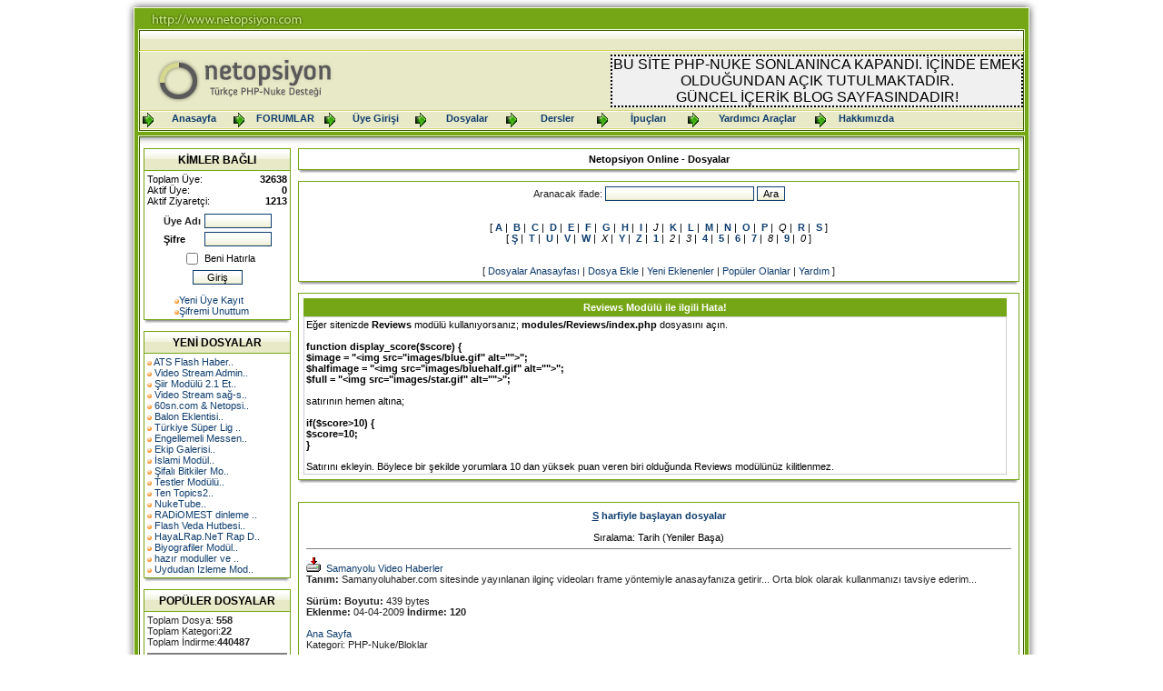

--- FILE ---
content_type: text/html; charset=ISO-8859-9
request_url: http://eski.netopsiyon.com/modules.php?name=NG_Dosyalar&d_op=dosyalar&ltr=S
body_size: 8961
content:




<!DOCTYPE HTML PUBLIC "-//W3C//DTD HTML 4.01 Transitional//EN">
<html>
<head>




<title>Netopsiyon Online || Dosyalar</title>


<META HTTP-EQUIV="EXPIRES" CONTENT="0">
 <meta http-equiv="Content-Type" content="text/html;charset=ISO-8859-9">
<META NAME="AUTHOR" CONTENT="Ali Osman KAHRAMAN">
<META NAME="COPYRIGHT" CONTENT="Copyright (c) by Ali Osman KAHRAMAN">
<META NAME="KEYWORDS" CONTENT="Nuke, PHP-Nuke, phpnuke, Software, Community, PHP, Survey, dersler, Open Source, GNU, GPL, dosyalar, MySQL, SQL, Database, Blogs, Programming, weblog, Forums, Forum, destek,php">
<meta name="google-site-verification" content="fKckFzdCVCbpv8vMU3NDBwccs9Atws-nhl4RtoVX_SM" />

<meta name="msvalidate.01" content="AD7FC15CA92B4F10A9A444994D41F0AD" />
<META NAME="DESCRIPTION" CONTENT="Netopsiyon Online - PHP-Nuke, webmaster kaynak, dosya ve bilgi deposu">
<META NAME="ROBOTS" CONTENT="INDEX, FOLLOW">
<META NAME="REVISIT-AFTER" CONTENT="7 DAYS">
<link rel="shortcut icon" href="images/favicon.ico" type="image/x-icon">
<link rel="alternate" type="application/rss+xml" title="RSS Forum" href="backend.php">
<link rel="alternate" type="application/rss+xml" title="RSS Dosyalar" href="backend.php?feed=dosyalar">
<link rel="alternate" type="application/rss+xml" title="RSS Dersler" href="backend.php?feed=dersler">
<link rel="stylesheet" type="text/css" media="screen" href="themes/Netopsiyon/style/style.php"/>

<script async src="https://pagead2.googlesyndication.com/pagead/js/adsbygoogle.js?client=ca-pub-9622521318916695" crossorigin="anonymous"></script><script src="includes/javascript.js" type="text/javascript"></script>
<script type="text/javascript" LANGUAGE="Javascript">
if(top.location != document.location.href) {
top.location = document.location.href;
}
</script>

</head>
<body leftmargin="0" topmargin="0" marginwidth="0" marginheight="0">
<table border="0" width="1004" align="center" cellspacing="0" cellpadding="0">

  <tr>

    <td width="100%" align="center">

      <table border="0" width="100%" cellspacing="0" cellpadding="0">

        <tr>



         <td bgcolor="#ffffff" align="center">





     <table width="100%" height="32" border="0" cellpadding="0" cellspacing="0" align="center">

     <tr>

     <td width="276" align="center" background="themes/Netopsiyon/images/netopsiyon_03.gif" nowrap></td>

     <td width="100%" align="center" background="themes/Netopsiyon/images/netopsiyon_04.gif" nowrap></td>

     <td width="293" align="center" background="themes/Netopsiyon/images/netopsiyon_05.gif" nowrap valign="bottom">



     </td>

     </tr>

     </table>





       <table width="100%" height="25" border="0" cellpadding="0" cellspacing="0" align="center">

       <tr> 

       <td width="17" align="center" background="themes/Netopsiyon/images/netopsiyon_07.gif" nowrap></td>

       <td width="100%" align="center" background="themes/Netopsiyon/images/netopsiyon_09.gif" nowrap></td>

       <td width="18" align="center" background="themes/Netopsiyon/images/netopsiyon_11.gif" nowrap></td>

       </tr>

       </table>





       <table width="100%" height="64" border="0" cellpadding="0" cellspacing="0" align="center">

       <tr> 

       <td width="16" align="center" background="themes/Netopsiyon/images/sol.gif" nowrap></td>

       <td width="250" align="center" nowrap bgcolor="#E8E9C7"><a href="/"><img src="themes/Netopsiyon/images/Netopsiyon.jpg" border=0 width=250 height=64></a></td>

       <td width="100%" align="center" bgcolor="#e8e9c6" nowrap></td>

       <td width="470" align="right" bgcolor="#e8e9c6" nowrap><div style="display:block;border:2px dotted;width:450px;font-size:16px;text-align:center;background-color: #f0f0f0">
BU SİTE PHP-NUKE SONLANINCA KAPANDI. 
İÇİNDE EMEK OLDUĞUNDAN AÇIK TUTULMAKTADIR.<br>GÜNCEL İÇERİK BLOG SAYFASINDADIR!</div></td>

       <td width="16" align="center" background="themes/Netopsiyon/images/sag.gif" nowrap></td>

       </tr>

      </table>



       

       <center>

       <table width="100%" bgcolor="#e8e9c6" height="22" border="0" cellpadding="0" cellspacing="0" align="center">

       <tr> 

       <td width="16" align="center" background="themes/Netopsiyon/images/sol.gif" nowrap></td>    

       <td width="100" align="center" background="themes/Netopsiyon/images/menu.gif" nowrap><img src="themes/Netopsiyon/images/menu_on.gif" align="left"><b><a href="index.php">Anasayfa</a></b></td>

       <td width="100" align="center" background="themes/Netopsiyon/images/menu.gif" nowrap><img src="themes/Netopsiyon/images/menu_on.gif" align="left"><b><a href="modules.php?name=Forums">FORUMLAR</a></b></td>

       <td width="100" align="center" background="themes/Netopsiyon/images/menu.gif" nowrap><img src="themes/Netopsiyon/images/menu_on.gif" align="left"><b><a href="modules.php?name=Your_Account">Üye Girişi</a></b></td>

       <td width="100" align="center" background="themes/Netopsiyon/images/menu.gif" nowrap><img src="themes/Netopsiyon/images/menu_on.gif" align="left"><b><a href="modules.php?name=NG_Dosyalar">Dosyalar</a></b></td>

       <td width="100" align="center" background="themes/Netopsiyon/images/menu.gif" nowrap><img src="themes/Netopsiyon/images/menu_on.gif" align="left"><b><a href="modules.php?name=NG_Dersler">Dersler</a></b></td>

       <td width="100" align="center" background="themes/Netopsiyon/images/menu.gif" nowrap><img src="themes/Netopsiyon/images/menu_on.gif" align="left"><b><a href="modules.php?name=NG_ipucu">İpuçları</a></b></td>

       <td width="140" align="center" background="themes/Netopsiyon/images/menu.gif" nowrap><img src="themes/Netopsiyon/images/menu_on.gif" align="left"><b><a href="modules.php?name=NG_Hizmetlerimiz">Yardımcı Araçlar</a></b></td>

       <td width="100" align="center" background="themes/Netopsiyon/images/menu.gif" nowrap><img src="themes/Netopsiyon/images/menu_on.gif" align="left"><b><a href="modules.php?name=NG_Hakkinda">Hakkımızda</a></b></td>           

       

       <td width="100%" align="center" background="themes/Netopsiyon/images/menu.gif" nowrap></td>

<td width="16" align="center" background="themes/Netopsiyon/images/sag.gif" nowrap></td>

       </tr>

       </table>

       </center> 



       <table width="100%" height="16" border="0" cellpadding="0" cellspacing="0" align="center">

       <tr> 

       <td width="16" align="center" background="themes/Netopsiyon/images/net_01.gif" nowrap></td>

       <td width="100%" align="center" background="themes/Netopsiyon/images/net_02.gif" nowrap></td>

       <td width="16" align="center" background="themes/Netopsiyon/images/net_03.gif" nowrap></td>

       </tr>

       </table>







       <table width="100%" height="0" border="0" cellpadding="0" cellspacing="0" align="center">

      <tr> 





<table border="0" width="100%" align="center" cellspacing="0" cellpadding="0" background="themes/Netopsiyon/images/spacer.gif">



  <tr>

    <td width="100%">

      <div align="center">

        <center>
        <table border="0" width="100%" cellspacing="0" cellpadding="0">

          <tr>

	<td width="16" valign="top" background="themes/Netopsiyon/images/sol.gif"><img src="themes/Netopsiyon/images/spacer.gif" width="16" height="1" border="0"></td>

            <td valign="top">








<table width="162" border="0" cellspacing="0" cellpadding="4">
  <tr>
    <td><table width="162" border="0" cellspacing="0" cellpadding="1">
  <tr>
    <td bgcolor="#75a615"><table width="100%" border="0" cellspacing="0" cellpadding="0">
        <tr>
          <td bgcolor="#ffffff"><table width="100%" border="0" cellspacing="0" cellpadding="1">
              <tr>
                <td height="24" bgcolor="#ffffff" background="themes/Netopsiyon/images/blok.gif"><table width="100%" border="0" cellspacing="0" cellpadding="0">
                    <tr>
                      <td><font class="block-title"><strong><center>KİMLER BAĞLI</center></strong></font></td>
                    </tr>
                  </table>
                  </td>
              </tr>
              <tr>
                <td bgcolor="#ffffff"><table width="100%" border="0" cellspacing="0" cellpadding="2">
                    <tr>
                      <td><font class="content">
<!-- Netopsiyon Online -->
<div class="content" align="center">
<table width="100%" border="0" cellspacing="0" cellpadding="0" style="border: 0px; margin-bottom: 5px;">

<tr>
<td>Toplam Üye:</td>
<td align="right">
<b>32638</b></td>
</tr>

<tr>
<td>Aktif Üye:</td>
<td align="right">
<b>0</b></td>
</tr>

<tr>
<td>Aktif Ziyaretçi:</td>
<td align="right">
<b>1213</b></td>
</tr>
</table>
<form action="modules.php?name=Your_Account" method="post" onSubmit='return disableBUTTON(this)'><center><table border=0><tr><td><font class="content"><b>Üye Adı</b></td><td><input type="text" name="username" size="10" maxlength="25"></td></tR><tr><td><b>Şifre</b></td><td><input type="password" name="user_password" size="10" maxlength="20"></td></tr>
<tr><td align=right><input type="checkbox" name="hatirla" value="1"></td><td>Beni Hatırla</td></tr></table><input type="hidden" name="op" value="login"><input type="hidden" name="random_num" value="325276"><input type="hidden" name="gfx_check" value="419639"><input type="submit" value="   Giriş   "></font></center></form><div align=left>
&nbsp;&nbsp;&nbsp;&nbsp;&nbsp;&nbsp;&nbsp;&nbsp;&nbsp;&nbsp;<img src="images/blocks/icon_dot.gif" border=0 alt="Yeni Üye Kayıt" valign="absmiddle"><a href="modules.php?name=Your_Account&amp;op=new_user">Yeni Üye Kayıt</a><br>
&nbsp;&nbsp;&nbsp;&nbsp;&nbsp;&nbsp;&nbsp;&nbsp;&nbsp;&nbsp;<img src="images/blocks/icon_dot.gif" border=0 alt="Şifremi Unuttum" valign="absmiddle"><a href="modules.php?name=Your_Account&amp;op=pass_lost">Şifremi Unuttum</a></div></div>
<!-- Netopsiyon Online Kimler Bağlı -->
</font></td>
                    </tr>

                  </table>
                 </td>
              </tr>
            </table>

            </td>
        </tr>
      </table>

      </td>
  </tr>
</table>
<table border="0" cellpadding="0" cellspacing="0" class="tbl">
<tr>
<td class="tbll"><img src="themes/Netopsiyon/images/spacer.gif" alt="" width="8" height="4" /></td>
<td width="100%" class="tblbot"><img src="themes/Netopsiyon/images/spacer.gif" alt="" width="8" height="4" /></td>
<td class="tblr"><img src="themes/Netopsiyon/images/spacer.gif" alt="" width="8" height="4" /></td>
</tr>
</table>
</td>
  </tr>
</table>

<table width="162" border="0" cellspacing="0" cellpadding="4">
  <tr>
    <td><table width="162" border="0" cellspacing="0" cellpadding="1">
  <tr>
    <td bgcolor="#75a615"><table width="100%" border="0" cellspacing="0" cellpadding="0">
        <tr>
          <td bgcolor="#ffffff"><table width="100%" border="0" cellspacing="0" cellpadding="1">
              <tr>
                <td height="24" bgcolor="#ffffff" background="themes/Netopsiyon/images/blok.gif"><table width="100%" border="0" cellspacing="0" cellpadding="0">
                    <tr>
                      <td><font class="block-title"><strong><center>YENİ DOSYALAR</center></strong></font></td>
                    </tr>
                  </table>
                  </td>
              </tr>
              <tr>
                <td bgcolor="#ffffff"><table width="100%" border="0" cellspacing="0" cellpadding="2">
                    <tr>
                      <td><font class="content"><font class="content"><img src="images/icon_dot.gif" border=0 valign=absmiddle>&nbsp;<a href="modules.php?name=NG_Dosyalar&d_op=getit&lid=586" title="ATS Flash Haber">ATS Flash Haber..</a><br><img src="images/icon_dot.gif" border=0 valign=absmiddle>&nbsp;<a href="modules.php?name=NG_Dosyalar&d_op=getit&lid=585" title="Video Stream Admin Türkçe Panel">Video Stream Admin..</a><br><img src="images/icon_dot.gif" border=0 valign=absmiddle>&nbsp;<a href="modules.php?name=NG_Dosyalar&d_op=getit&lid=584" title="Şiir Modülü 2.1 Etiket ve Tag Sistemli">Şiir Modülü 2.1 Et..</a><br><img src="images/icon_dot.gif" border=0 valign=absmiddle>&nbsp;<a href="modules.php?name=NG_Dosyalar&d_op=getit&lid=581" title="Video Stream sağ-sol block">Video Stream sağ-s..</a><br><img src="images/icon_dot.gif" border=0 valign=absmiddle>&nbsp;<a href="modules.php?name=NG_Dosyalar&d_op=getit&lid=580" title="60sn.com & Netopsiyon.com v.1.0 Alpha">60sn.com & Netopsi..</a><br><img src="images/icon_dot.gif" border=0 valign=absmiddle>&nbsp;<a href="modules.php?name=NG_Dosyalar&d_op=getit&lid=579" title="Balon Eklentisi">Balon Eklentisi..</a><br><img src="images/icon_dot.gif" border=0 valign=absmiddle>&nbsp;<a href="modules.php?name=NG_Dosyalar&d_op=getit&lid=578" title="Türkiye Süper Lig Eklentisi">Türkiye Süper Lig ..</a><br><img src="images/icon_dot.gif" border=0 valign=absmiddle>&nbsp;<a href="modules.php?name=NG_Dosyalar&d_op=getit&lid=577" title="Engellemeli Messenger Modülü">Engellemeli Messen..</a><br><img src="images/icon_dot.gif" border=0 valign=absmiddle>&nbsp;<a href="modules.php?name=NG_Dosyalar&d_op=getit&lid=576" title="Ekip Galerisi">Ekip Galerisi..</a><br><img src="images/icon_dot.gif" border=0 valign=absmiddle>&nbsp;<a href="modules.php?name=NG_Dosyalar&d_op=getit&lid=575" title="İslami Modül">İslami Modül..</a><br><img src="images/icon_dot.gif" border=0 valign=absmiddle>&nbsp;<a href="modules.php?name=NG_Dosyalar&d_op=getit&lid=574" title="Şifalı Bitkiler Modülü">Şifalı Bitkiler Mo..</a><br><img src="images/icon_dot.gif" border=0 valign=absmiddle>&nbsp;<a href="modules.php?name=NG_Dosyalar&d_op=getit&lid=573" title="Testler Modülü">Testler Modülü..</a><br><img src="images/icon_dot.gif" border=0 valign=absmiddle>&nbsp;<a href="modules.php?name=NG_Dosyalar&d_op=getit&lid=572" title="Ten Topics2">Ten Topics2..</a><br><img src="images/icon_dot.gif" border=0 valign=absmiddle>&nbsp;<a href="modules.php?name=NG_Dosyalar&d_op=getit&lid=571" title="NukeTube">NukeTube..</a><br><img src="images/icon_dot.gif" border=0 valign=absmiddle>&nbsp;<a href="modules.php?name=NG_Dosyalar&d_op=getit&lid=570" title="RADiOMEST dinleme bloğu">RADiOMEST dinleme ..</a><br><img src="images/icon_dot.gif" border=0 valign=absmiddle>&nbsp;<a href="modules.php?name=NG_Dosyalar&d_op=getit&lid=569" title="Flash Veda Hutbesi (Sesli&#41;">Flash Veda Hutbesi..</a><br><img src="images/icon_dot.gif" border=0 valign=absmiddle>&nbsp;<a href="modules.php?name=NG_Dosyalar&d_op=getit&lid=568" title="HayaLRap.NeT Rap Dinle Modülü">HayaLRap.NeT Rap D..</a><br><img src="images/icon_dot.gif" border=0 valign=absmiddle>&nbsp;<a href="modules.php?name=NG_Dosyalar&d_op=getit&lid=567" title="Biyografiler Modülü">Biyografiler Modül..</a><br><img src="images/icon_dot.gif" border=0 valign=absmiddle>&nbsp;<a href="modules.php?name=NG_Dosyalar&d_op=getit&lid=566" title="hazır moduller ve islami moduller">hazır moduller ve ..</a><br><img src="images/icon_dot.gif" border=0 valign=absmiddle>&nbsp;<a href="modules.php?name=NG_Dosyalar&d_op=getit&lid=565" title="Uydudan Izleme Modulu">Uydudan Izleme Mod..</a><br></font></td>
                    </tr>

                  </table>
                 </td>
              </tr>
            </table>

            </td>
        </tr>
      </table>

      </td>
  </tr>
</table>
<table border="0" cellpadding="0" cellspacing="0" class="tbl">
<tr>
<td class="tbll"><img src="themes/Netopsiyon/images/spacer.gif" alt="" width="8" height="4" /></td>
<td width="100%" class="tblbot"><img src="themes/Netopsiyon/images/spacer.gif" alt="" width="8" height="4" /></td>
<td class="tblr"><img src="themes/Netopsiyon/images/spacer.gif" alt="" width="8" height="4" /></td>
</tr>
</table>
</td>
  </tr>
</table>

<table width="162" border="0" cellspacing="0" cellpadding="4">
  <tr>
    <td><table width="162" border="0" cellspacing="0" cellpadding="1">
  <tr>
    <td bgcolor="#75a615"><table width="100%" border="0" cellspacing="0" cellpadding="0">
        <tr>
          <td bgcolor="#ffffff"><table width="100%" border="0" cellspacing="0" cellpadding="1">
              <tr>
                <td height="24" bgcolor="#ffffff" background="themes/Netopsiyon/images/blok.gif"><table width="100%" border="0" cellspacing="0" cellpadding="0">
                    <tr>
                      <td><font class="block-title"><strong><center>POPÜLER DOSYALAR</center></strong></font></td>
                    </tr>
                  </table>
                  </td>
              </tr>
              <tr>
                <td bgcolor="#ffffff"><table width="100%" border="0" cellspacing="0" cellpadding="2">
                    <tr>
                      <td><font class="content"><font class="content">Toplam Dosya: <b>558</b><br>Toplam Kategori:<b>22</b><br>Toplam İndirme:<b>440487</b><hr noshade><img src="images/icon_dot.gif" border=0 valign=absmiddle>&nbsp;<a href="modules.php?name=NG_Dosyalar&d_op=getit&lid=336" title="PHP-Nuke 8.0 Final">PHP-Nuke 8.0 Final..</a><br><img src="images/icon_dot.gif" border=0 valign=absmiddle>&nbsp;<a href="modules.php?name=NG_Dosyalar&d_op=getit&lid=5" title="PHP-Nuke 7.9 Orjinal">PHP-Nuke 7.9 Orjin..</a><br><img src="images/icon_dot.gif" border=0 valign=absmiddle>&nbsp;<a href="modules.php?name=NG_Dosyalar&d_op=getit&lid=366" title="YouTube Modül + Orta Blok">YouTube Modül + Or..</a><br><img src="images/icon_dot.gif" border=0 valign=absmiddle>&nbsp;<a href="modules.php?name=NG_Dosyalar&d_op=getit&lid=147" title="Sommaire Menü Türkçe Kurulum Kullanma Ekli">Sommaire Menü Türk..</a><br><img src="images/icon_dot.gif" border=0 valign=absmiddle>&nbsp;<a href="modules.php?name=NG_Dosyalar&d_op=getit&lid=125" title="Shout Box Mesajlaşma Bloğu">Shout Box Mesajlaş..</a><br><img src="images/icon_dot.gif" border=0 valign=absmiddle>&nbsp;<a href="modules.php?name=NG_Dosyalar&d_op=getit&lid=154" title="PHP-Nuke 7.8-7.9 Türkçe Dil Dosyası">PHP-Nuke 7.8-7.9 T..</a><br><img src="images/icon_dot.gif" border=0 valign=absmiddle>&nbsp;<a href="modules.php?name=NG_Dosyalar&d_op=getit&lid=217" title="Coppermine Resim Galerisi">Coppermine Resim G..</a><br><img src="images/icon_dot.gif" border=0 valign=absmiddle>&nbsp;<a href="modules.php?name=NG_Dosyalar&d_op=getit&lid=91" title="Köşe Yazıları 4.3.2">Köşe Yazıları 4.3...</a><br><img src="images/icon_dot.gif" border=0 valign=absmiddle>&nbsp;<a href="modules.php?name=NG_Dosyalar&d_op=getit&lid=288" title="Ana Menu Blocku">Ana Menu Blocku..</a><br><img src="images/icon_dot.gif" border=0 valign=absmiddle>&nbsp;<a href="modules.php?name=NG_Dosyalar&d_op=getit&lid=252" title="Değişen Haberler">Değişen Haberler..</a><br><img src="images/icon_dot.gif" border=0 valign=absmiddle>&nbsp;<a href="modules.php?name=NG_Dosyalar&d_op=getit&lid=226" title="CNB Your Account 750 442">CNB Your Account 7..</a><br><img src="images/icon_dot.gif" border=0 valign=absmiddle>&nbsp;<a href="modules.php?name=NG_Dosyalar&d_op=getit&lid=135" title="HackerTrap">HackerTrap..</a><br><img src="images/icon_dot.gif" border=0 valign=absmiddle>&nbsp;<a href="modules.php?name=NG_Dosyalar&d_op=getit&lid=2" title="PHP-Nuke 7.6 Orjinal">PHP-Nuke 7.6 Orjin..</a><br><img src="images/icon_dot.gif" border=0 valign=absmiddle>&nbsp;<a href="modules.php?name=NG_Dosyalar&d_op=getit&lid=360" title="Süper Orta Block -Haber ve içerik kategorili">Süper Orta Block -..</a><br><img src="images/icon_dot.gif" border=0 valign=absmiddle>&nbsp;<a href="modules.php?name=NG_Dosyalar&d_op=getit&lid=92" title="Şiir Modülü 2.0">Şiir Modülü 2.0..</a><br><img src="images/icon_dot.gif" border=0 valign=absmiddle>&nbsp;<a href="modules.php?name=NG_Dosyalar&d_op=getit&lid=279" title="PHP-Nuke 7.9+3.2+Forum 2.0.21">PHP-Nuke 7.9+3.2+F..</a><br><img src="images/icon_dot.gif" border=0 valign=absmiddle>&nbsp;<a href="modules.php?name=NG_Dosyalar&d_op=getit&lid=161" title="Gelişmiş Orta Forum+ cevap ver bloğu">Gelişmiş Orta Foru..</a><br><img src="images/icon_dot.gif" border=0 valign=absmiddle>&nbsp;<a href="modules.php?name=NG_Dosyalar&d_op=getit&lid=138" title="Videolar Modülü">Videolar Modülü..</a><br><img src="images/icon_dot.gif" border=0 valign=absmiddle>&nbsp;<a href="modules.php?name=NG_Dosyalar&d_op=getit&lid=232" title="Mavisce PHP-Nuke 7.6+3.1+Nuke sentinel 2.4.2pl9...">Mavisce PHP-Nuke 7..</a><br><img src="images/icon_dot.gif" border=0 valign=absmiddle>&nbsp;<a href="modules.php?name=NG_Dosyalar&d_op=getit&lid=55" title="MP3 Üst Player">MP3 Üst Player..</a><br></font></td>
                    </tr>

                  </table>
                 </td>
              </tr>
            </table>

            </td>
        </tr>
      </table>

      </td>
  </tr>
</table>
<table border="0" cellpadding="0" cellspacing="0" class="tbl">
<tr>
<td class="tbll"><img src="themes/Netopsiyon/images/spacer.gif" alt="" width="8" height="4" /></td>
<td width="100%" class="tblbot"><img src="themes/Netopsiyon/images/spacer.gif" alt="" width="8" height="4" /></td>
<td class="tblr"><img src="themes/Netopsiyon/images/spacer.gif" alt="" width="8" height="4" /></td>
</tr>
</table>
</td>
  </tr>
</table>

</td><td width="100%" valign="top">
<table align="center" width="100%" border="0" cellspacing="0" cellpadding="4">

  <tr>

    <td><table width="100%" border="0" cellspacing="0" cellpadding="1">

        <tr>

          <td bgcolor="#75a615" ><table width="100%" border="0" cellspacing="0" cellpadding="1">

              <tr>

                <td align="center" bgcolor="#ffffff"><table width="100%" border="0" cellspacing="0" cellpadding="0">

                    <tr>

                     <td bgcolor="#ffffff" height="100%" align="center"><table width="100%" border="0" cellspacing="0" cellpadding="4">

                          <tr>

                            <td><center><font class="title"><b>Netopsiyon Online - Dosyalar</b></font></center></td>

                          </tr>

                        </table></td>

                    </tr>

                  </table></td>

              </tr>

            </table></td>

        </tr>

      </table>

      <table border="0" cellpadding="0" cellspacing="0" class="tbl"><tr>

<td class="tbll"><img src="themes/Netopsiyon/images/spacer.gif" alt="" width="8" height="4" /></td>

<td class="tblbot"><img src="themes/Netopsiyon/images/spacer.gif" alt="" width="8" height="4" /></td>

<td class="tblr"><img src="themes/Netopsiyon/images/spacer.gif" alt="" width="8" height="4" /></td>

</tr></table>

      </td>

  </tr>

</table>

<table align="center" width="100%" border="0" cellspacing="0" cellpadding="4">

  <tr>

    <td><table width="100%" border="0" cellspacing="0" cellpadding="1">

        <tr>

          <td bgcolor="#75a615" ><table width="100%" border="0" cellspacing="0" cellpadding="1">

              <tr>

                <td align="center" bgcolor="#ffffff"><table width="100%" border="0" cellspacing="0" cellpadding="0">

                    <tr>

                     <td bgcolor="#ffffff" height="100%" align="center"><table width="100%" border="0" cellspacing="0" cellpadding="4">

                          <tr>

                            <td><center><form action="modules.php?name=NG_Dosyalar&d_op=search&amp;query=" method="post" onSubmit='return disableBUTTON(this)'><font class="content">Aranacak ifade: <input type="text" size="25" name="query" value=""> <input type="submit" value="Ara"></font><br><br></form><center>[ <a href="modules.php?name=NG_Dosyalar&d_op=dosyalar&amp;ltr=A"><b>A</b></a>&nbsp;|&nbsp;
<a href="modules.php?name=NG_Dosyalar&d_op=dosyalar&amp;ltr=B"><b>B</b></a>&nbsp;|&nbsp;
<a href="modules.php?name=NG_Dosyalar&d_op=dosyalar&amp;ltr=C"><b>C</b></a>&nbsp;|&nbsp;
<a href="modules.php?name=NG_Dosyalar&d_op=dosyalar&amp;ltr=D"><b>D</b></a>&nbsp;|&nbsp;
<a href="modules.php?name=NG_Dosyalar&d_op=dosyalar&amp;ltr=E"><b>E</b></a>&nbsp;|&nbsp;
<a href="modules.php?name=NG_Dosyalar&d_op=dosyalar&amp;ltr=F"><b>F</b></a>&nbsp;|&nbsp;
<a href="modules.php?name=NG_Dosyalar&d_op=dosyalar&amp;ltr=G"><b>G</b></a>&nbsp;|&nbsp;
<a href="modules.php?name=NG_Dosyalar&d_op=dosyalar&amp;ltr=H"><b>H</b></a>&nbsp;|&nbsp;
<a href="modules.php?name=NG_Dosyalar&d_op=dosyalar&amp;ltr=I"><b>I</b></a>&nbsp;|&nbsp;
<i>J</i>&nbsp;|&nbsp;
<a href="modules.php?name=NG_Dosyalar&d_op=dosyalar&amp;ltr=K"><b>K</b></a>&nbsp;|&nbsp;
<a href="modules.php?name=NG_Dosyalar&d_op=dosyalar&amp;ltr=L"><b>L</b></a>&nbsp;|&nbsp;
<a href="modules.php?name=NG_Dosyalar&d_op=dosyalar&amp;ltr=M"><b>M</b></a>&nbsp;|&nbsp;
<a href="modules.php?name=NG_Dosyalar&d_op=dosyalar&amp;ltr=N"><b>N</b></a>&nbsp;|&nbsp;
<a href="modules.php?name=NG_Dosyalar&d_op=dosyalar&amp;ltr=O"><b>O</b></a>&nbsp;|&nbsp;
<a href="modules.php?name=NG_Dosyalar&d_op=dosyalar&amp;ltr=P"><b>P</b></a>&nbsp;|&nbsp;
<i>Q</i>&nbsp;|&nbsp;
<a href="modules.php?name=NG_Dosyalar&d_op=dosyalar&amp;ltr=R"><b>R</b></a>&nbsp;|&nbsp;
<a href="modules.php?name=NG_Dosyalar&d_op=dosyalar&amp;ltr=S"><b>S</b></a> ]
<br>
[ <a href="modules.php?name=NG_Dosyalar&d_op=dosyalar&amp;ltr=Ş"><b>Ş</b></a>&nbsp;|&nbsp;
<a href="modules.php?name=NG_Dosyalar&d_op=dosyalar&amp;ltr=T"><b>T</b></a>&nbsp;|&nbsp;
<a href="modules.php?name=NG_Dosyalar&d_op=dosyalar&amp;ltr=U"><b>U</b></a>&nbsp;|&nbsp;
<a href="modules.php?name=NG_Dosyalar&d_op=dosyalar&amp;ltr=V"><b>V</b></a>&nbsp;|&nbsp;
<a href="modules.php?name=NG_Dosyalar&d_op=dosyalar&amp;ltr=W"><b>W</b></a>&nbsp;|&nbsp;
<i>X</i>&nbsp;|&nbsp;
<a href="modules.php?name=NG_Dosyalar&d_op=dosyalar&amp;ltr=Y"><b>Y</b></a>&nbsp;|&nbsp;
<a href="modules.php?name=NG_Dosyalar&d_op=dosyalar&amp;ltr=Z"><b>Z</b></a>&nbsp;|&nbsp;
<a href="modules.php?name=NG_Dosyalar&d_op=dosyalar&amp;ltr=1"><b>1</b></a>&nbsp;|&nbsp;
<i>2</i>&nbsp;|&nbsp;
<i>3</i>&nbsp;|&nbsp;
<a href="modules.php?name=NG_Dosyalar&d_op=dosyalar&amp;ltr=4"><b>4</b></a>&nbsp;|&nbsp;
<a href="modules.php?name=NG_Dosyalar&d_op=dosyalar&amp;ltr=5"><b>5</b></a>&nbsp;|&nbsp;
<a href="modules.php?name=NG_Dosyalar&d_op=dosyalar&amp;ltr=6"><b>6</b></a>&nbsp;|&nbsp;
<a href="modules.php?name=NG_Dosyalar&d_op=dosyalar&amp;ltr=7"><b>7</b></a>&nbsp;|&nbsp;
<i>8</i>&nbsp;|&nbsp;
<a href="modules.php?name=NG_Dosyalar&d_op=dosyalar&amp;ltr=9"><b>9</b></a>&nbsp;|&nbsp;
<i>0</i> ]</center><br><br>


<font class="content">[ <a href="modules.php?name=NG_Dosyalar">Dosyalar Anasayfası</a> | <a href="modules.php?name=NG_Dosyalar&d_op=AddDownload">Dosya Ekle</a> | <a href="modules.php?name=NG_Dosyalar&d_op=NewDownloads">Yeni Eklenenler</a> | <a href="modules.php?name=NG_Dosyalar&d_op=MostPopular">Popüler Olanlar</a> | <a href="Javascript:void(0);" onClick="Javascript:yeni_pencere('index.php?bilgi=dosya_yardim', 640,480);">Yardım</a> ]</font></center></td>

                          </tr>

                        </table></td>

                    </tr>

                  </table></td>

              </tr>

            </table></td>

        </tr>

      </table>

      <table border="0" cellpadding="0" cellspacing="0" class="tbl"><tr>

<td class="tbll"><img src="themes/Netopsiyon/images/spacer.gif" alt="" width="8" height="4" /></td>

<td class="tblbot"><img src="themes/Netopsiyon/images/spacer.gif" alt="" width="8" height="4" /></td>

<td class="tblr"><img src="themes/Netopsiyon/images/spacer.gif" alt="" width="8" height="4" /></td>

</tr></table>

      </td>

  </tr>

</table>

<table align="center" width="100%" border="0" cellspacing="0" cellpadding="4">

  <tr>

    <td><table width="100%" border="0" cellspacing="0" cellpadding="1">

        <tr>

          <td bgcolor="#75a615" ><table width="100%" border="0" cellspacing="0" cellpadding="1">

              <tr>

                <td align="center" bgcolor="#ffffff"><table width="100%" border="0" cellspacing="0" cellpadding="0">

                    <tr>

                     <td bgcolor="#ffffff" height="100%" align="center"><table width="100%" border="0" cellspacing="0" cellpadding="4">

                          <tr>

                            <td><table cellSpacing="0" cellPadding="1" width="99%" border="0">
  <tr>
    <td align="middle" width="100%" bgColor="#75A615" height="20">
    <font color="#ffffff"><b>Reviews Modülü ile ilgili Hata! </b></font></td>
  </tr>
  <tr>
    <td width="100%" bgColor="#cccccc">
    <table cellSpacing="0" cellPadding="2" width="100%" border="0">
      <tr>
        <td width="100%" bgColor="#ffffff">Eğer sitenizde <b>Reviews</b> modülü 
        kullanıyorsanız; <b>modules/Reviews/index.php</b> dosyasını açın.<br>
        <br>
        <b>function display_score($score) {<br>
        $image = &quot;&lt;img src=&quot;images/blue.gif&quot; alt=&quot;&quot;&gt;&quot;;<br>
        $halfimage = &quot;&lt;img src=&quot;images/bluehalf.gif&quot; alt=&quot;&quot;&gt;&quot;;<br>
        $full = &quot;&lt;img src=&quot;images/star.gif&quot; alt=&quot;&quot;&gt;&quot;;</b><br>
        <br>
        satırının hemen altına;<br>
        <br>
        <b>if($score&gt;10) {<br>
        $score=10;<br>
        }</b><br>
        <br>
        Satırını ekleyin. Böylece bir şekilde yorumlara 10 dan yüksek puan veren 
        biri olduğunda Reviews modülünüz kilitlenmez.</td>
      </tr>
    </table>
    </td>
  </tr>
</table></td>

                          </tr>

                        </table></td>

                    </tr>

                  </table></td>

              </tr>

            </table></td>

        </tr>

      </table>

      <table border="0" cellpadding="0" cellspacing="0" class="tbl"><tr>

<td class="tbll"><img src="themes/Netopsiyon/images/spacer.gif" alt="" width="8" height="4" /></td>

<td class="tblbot"><img src="themes/Netopsiyon/images/spacer.gif" alt="" width="8" height="4" /></td>

<td class="tblr"><img src="themes/Netopsiyon/images/spacer.gif" alt="" width="8" height="4" /></td>

</tr></table>

      </td>

  </tr>

</table>

<br><table align="center" width="100%" border="0" cellspacing="0" cellpadding="4">

  <tr>

    <td><table width="100%" border="0" cellspacing="0" cellpadding="1">

        <tr>

          <td bgcolor="#75a615" ><table width="100%" border="0" cellspacing="0" cellpadding="1">

              <tr>

                <td align="center" bgcolor="#ffffff"><table width="100%" border="0" cellspacing="0" cellpadding="0">

                    <tr>

                     <td bgcolor="#ffffff" height="100%" align="center"><table width="100%" border="0" cellspacing="0" cellpadding="4">

                          <tr>

                            <td><table border="0" width="100%"><tr><td align="center"><center><font class="option"><b><u>S</u></b> harfiyle başlayan dosyalar</font><br><br>Sıralama: Tarih (Yeniler Başa)<hr noshade size=1></center><tr><td><img src="modules/NG_Dosyalar/images/download.gif" border="0" alt="">&nbsp;&nbsp;<font class="content"><a href="modules.php?name=NG_Dosyalar&d_op=getit&amp;lid=564">Samanyolu Video Haberler</a>&nbsp;<br><b>Tanım:</b> Samanyoluhaber.com sitesinde yayınlanan ilginç videoları frame yöntemiyle anasayfanıza getirir... Orta blok olarak kullanmanızı tavsiye ederim...<br><br><b>Sürüm:</b>  <b>Boyutu:</b> 439 bytes<br><b>Eklenme:</b> 04-04-2009 <b>İndirme:</b> <b>120</b><br><br><a href="http://www.samanyoluhaber.com/cache/anasayfa_video.html" target="new">Ana Sayfa</a><br>Kategori: PHP-Nuke/Bloklar<br><br><img src="modules/NG_Dosyalar/images/download.gif" border="0" alt="">&nbsp;&nbsp;<font class="content"><a href="modules.php?name=NG_Dosyalar&d_op=getit&amp;lid=563">Samanyoluhaber Orta Blok</a>&nbsp;<br><b>Tanım:</b> Samanyoluhaber.com Sitesinin Haberlerini anasayfanızın ortasında yayınlamak için güzel bir blok. Resimlidir...<br><br><b>Sürüm:</b>  <b>Boyutu:</b> 40 bytes<br><b>Eklenme:</b> 04-04-2009 <b>İndirme:</b> <b>244</b><br><br><a href="http://" target="new">Ana Sayfa</a><br>Kategori: PHP-Nuke/Bloklar<br><br><img src="modules/NG_Dosyalar/images/download.gif" border="0" alt="">&nbsp;&nbsp;<font class="content"><a href="modules.php?name=NG_Dosyalar&d_op=getit&amp;lid=560">Son X Saatte Online Olanlar (Colour Group Eklentili&#41;</a>&nbsp;<br><b>Tanım:</b> Forumunuzun alt kısmında son X saatte online olanları gösteren güzel bir eklenti.

Not: Bu modu kurmak için öncelikle Colour Groups Eklentisini kurmanız lazım.

<br><br><b>Sürüm:</b>  <b>Boyutu:</b> 1.00 Kb<br><b>Eklenme:</b> 04-04-2009 <b>İndirme:</b> <b>87</b><br><br><a href="http://www.ispirim.org/forum" target="new">Ana Sayfa</a><br>Kategori: BBtoNuke Forum/Eklentiler (Modlar)<br><br><img src="modules/NG_Dosyalar/images/download.gif" border="0" alt="">&nbsp;&nbsp;<font class="content"><a href="modules.php?name=NG_Dosyalar&d_op=getit&amp;lid=523">Slayt Bloğu</a>&nbsp;&nbsp;<img src="modules/NG_Dosyalar/images/popular.gif" alt="Popüler Olanlar"><br><b>Tanım:</b> Ana sayfada yayımlamak istediğiniz fotoğrafların birbiri ardınca otomatik olarak geçişini sağlayan bir blok. İframe olarak çalışıyor. Fotoğrafların geçiş hızını ve bloğun ebatlarını kendiniz ayarlayabilirsiniz. Beni Oku dosyasını inceleyiniz.<br><br><b>Sürüm:</b>  <b>Boyutu:</b> 2.27 Kb<br><b>Eklenme:</b> 27-11-2007 <b>İndirme:</b> <b>1884</b><br><br><a href="http://" target="new">Ana Sayfa</a><br>Kategori: PHP-Nuke/Bloklar<br><br><img src="modules/NG_Dosyalar/images/download.gif" border="0" alt="">&nbsp;&nbsp;<font class="content"><a href="modules.php?name=NG_Dosyalar&d_op=getit&amp;lid=520">Super Site Menu V1</a>&nbsp;&nbsp;<img src="modules/NG_Dosyalar/images/popular.gif" alt="Popüler Olanlar"><br><b>Tanım:</b> Siteniz Sol menu su için yapılmıstır tek yapmanız gereken dosyayı indirip sitenize gore uyarlamaktır...<br><br><b>Sürüm:</b> 1 <b>Boyutu:</b> 5.77 Kb<br><b>Eklenme:</b> 27-11-2007 <b>İndirme:</b> <b>1744</b><br><br><a href="http://www.gonlumungulu.com" target="new">Ana Sayfa</a><br>Kategori: PHP-Nuke/Bloklar<br><br><img src="modules/NG_Dosyalar/images/download.gif" border="0" alt="">&nbsp;&nbsp;<font class="content"><a href="modules.php?name=NG_Dosyalar&d_op=getit&amp;lid=515">Süper Orta Blok V1</a>&nbsp;&nbsp;<img src="modules/NG_Dosyalar/images/popular.gif" alt="Popüler Olanlar"><br><b>Tanım:</b> Arkadaslar Merhaba .. Php Nuke Siteniz Güzel bir blok yaptım .. Tasarım Front Page İle yapılmıstır . Tek yapmanız Gereken dosyayı Bilgisayar ınıza indirip Rarlı dosya yı acıp images içindde orta menu klasorunu siteniz images klasörun içine attıktan sonra block klasorunü açıp block-superorta2007 dosyasını da siteniz block klasör ün içine atmanız yeterlidir .. Ve sonra admin php ye girip blok yonetiminden superorta2007 bloku bulup orta yukarı deyip aktifleştirmenizdir. hepsi bu kadar Umarım beğenirsiniz..

<br><br><b>Sürüm:</b> 1 <b>Boyutu:</b> 35.19 Kb<br><b>Eklenme:</b> 20-11-2007 <b>İndirme:</b> <b>1142</b><br><br><a href="http://www.gonlumungulu.com" target="new">Ana Sayfa</a><br>Kategori: PHP-Nuke/Bloklar<br><br><img src="modules/NG_Dosyalar/images/download.gif" border="0" alt="">&nbsp;&nbsp;<font class="content"><a href="modules.php?name=NG_Dosyalar&d_op=getit&amp;lid=503">Sahabeler</a>&nbsp;<br><b>Tanım:</b> Şahabeler Modülü. İFRAME ile çalışmaktadır.<br><br><b>Sürüm:</b>  <b>Boyutu:</b> 3.24 Kb<br><b>Eklenme:</b> 11-08-2007 <b>İndirme:</b> <b>365</b><br><br><a href="http://www.karamanili.com" target="new">Ana Sayfa</a><br>Kategori: PHP-Nuke/Modüller & Eklentiler<br><br><img src="modules/NG_Dosyalar/images/download.gif" border="0" alt="">&nbsp;&nbsp;<font class="content"><a href="modules.php?name=NG_Dosyalar&d_op=getit&amp;lid=495">Siir2.0-Orta Block</a>&nbsp;<br><b>Tanım:</b> Bublock genel istek uzerine Siir_Bahcesi orta blogun derlenmesiyle Siir 2,0 modulune uyarlanmıştır.
onizleme icin www.gumuscafe.net orta blok(Not:bu sitedeki siir bahcesı modulu ıcın sıteyı verme amacım gorunus seklının aynı olmasıdır.&#41;<br><br><b>Sürüm:</b> 1.0 <b>Boyutu:</b> 1.64 Kb<br><b>Eklenme:</b> 11-08-2007 <b>İndirme:</b> <b>673</b><br><br><a href="http://www.yesilforum.com" target="new">Ana Sayfa</a><br>Kategori: PHP-Nuke/Bloklar<br><br><img src="modules/NG_Dosyalar/images/download.gif" border="0" alt="">&nbsp;&nbsp;<font class="content"><a href="modules.php?name=NG_Dosyalar&d_op=getit&amp;lid=492">Sayfanızda Windows Baslat Menüsü</a>&nbsp;<br><b>Tanım:</b> Örnek Olarak Ana Sayfadan  Bakabilirsiniz Sayfanın En Altında <br><br><b>Sürüm:</b> 1 <b>Boyutu:</b> 61.46 Kb<br><b>Eklenme:</b> 18-07-2007 <b>İndirme:</b> <b>302</b><br><br><a href="http://www.60sn.com" target="new">Ana Sayfa</a><br>Kategori: PHP-Nuke/Modüller & Eklentiler<br><br><img src="modules/NG_Dosyalar/images/download.gif" border="0" alt="">&nbsp;&nbsp;<font class="content"><a href="modules.php?name=NG_Dosyalar&d_op=getit&amp;lid=475">Sohbet Modülü</a>&nbsp;&nbsp;<img src="modules/NG_Dosyalar/images/popular.gif" alt="Popüler Olanlar"><br><b>Tanım:</b> Sitenize Güzel Bir Eschatli Sohbet Modulu Düzenlemesi Bizden kullanması Sizden. Sağ blok için açıklamaları okuyun.<br><br><b>Sürüm:</b> 1 <b>Boyutu:</b> 1.95 Kb<br><b>Eklenme:</b> 03-05-2007 <b>İndirme:</b> <b>1553</b><br><br><a href="http://www.mircci.com" target="new">Ana Sayfa</a><br>Kategori: PHP-Nuke/Modüller & Eklentiler<br><br><img src="modules/NG_Dosyalar/images/download.gif" border="0" alt="">&nbsp;&nbsp;<font class="content"><a href="modules.php?name=NG_Dosyalar&d_op=getit&amp;lid=473">Sandik.org Son Dakika (Resimli Kayan Haber&#41;</a>&nbsp;<br><b>Tanım:</b> Türkiye'nin En Büyük Seçim Sitesi sandik.org'dan son dakika haberleri yatay bir şekilde kayar halde resimli olarak yayınlayabilirsiniz. <br><br><b>Sürüm:</b> 1.0 <b>Boyutu:</b> 829 bytes<br><b>Eklenme:</b> 03-05-2007 <b>İndirme:</b> <b>541</b><br><br><a href="http://www.sandik.org" target="new">Ana Sayfa</a><br>Kategori: PHP-Nuke/Bloklar<br><br><img src="modules/NG_Dosyalar/images/download.gif" border="0" alt="">&nbsp;&nbsp;<font class="content"><a href="modules.php?name=NG_Dosyalar&d_op=getit&amp;lid=472">Sandik.org Son Dakika (Resimli Ajax&#41;</a>&nbsp;<br><b>Tanım:</b> Türkiye'nin En Büyük Seçim Sitesi sandik.org üzerinden son dakika siyasi haberleri gösterişli bir şekilde sitenizde yayınlamanız için<br><br><b>Sürüm:</b> 1.0 <b>Boyutu:</b> 828 bytes<br><b>Eklenme:</b> 03-05-2007 <b>İndirme:</b> <b>260</b><br><br><a href="http://www.sandik.org" target="new">Ana Sayfa</a><br>Kategori: PHP-Nuke/Bloklar<br><br><img src="modules/NG_Dosyalar/images/download.gif" border="0" alt="">&nbsp;&nbsp;<font class="content"><a href="modules.php?name=NG_Dosyalar&d_op=getit&amp;lid=471">Sandik.org Son Dakika (Kayan Haber&#41;</a>&nbsp;<br><b>Tanım:</b> Türkiye'nin En Büyük Seçim Sitesi sandik.org'dan son dakika siyasi haberleri sitenizde resimsiz kayan blok şeklinde yayınlanamız için....<br><br><b>Sürüm:</b> 1.0 <b>Boyutu:</b> 836 bytes<br><b>Eklenme:</b> 03-05-2007 <b>İndirme:</b> <b>250</b><br><br><a href="http://www.sandik.org" target="new">Ana Sayfa</a><br>Kategori: PHP-Nuke/Bloklar<br><br><img src="modules/NG_Dosyalar/images/download.gif" border="0" alt="">&nbsp;&nbsp;<font class="content"><a href="modules.php?name=NG_Dosyalar&d_op=getit&amp;lid=470">Sandik.org Son Dakika (Klasik&#41;</a>&nbsp;<br><b>Tanım:</b> Türkiye'nin En Büyük Seçim Sitesinden son dakika haberleri klasik tarzda sitenizde yayınlayabilirsiniz.<br><br><b>Sürüm:</b> 1.0 <b>Boyutu:</b> 816 bytes<br><b>Eklenme:</b> 03-05-2007 <b>İndirme:</b> <b>100</b><br><br><a href="http://www.sandik.org" target="new">Ana Sayfa</a><br>Kategori: PHP-Nuke/Bloklar<br><br><img src="modules/NG_Dosyalar/images/download.gif" border="0" alt="">&nbsp;&nbsp;<font class="content"><a href="modules.php?name=NG_Dosyalar&d_op=getit&amp;lid=442">Site Mesajları Şeklinde Forum Mesajları Eklentisi</a>&nbsp;<br><b>Tanım:</b> Admin panelinden site mesajları olarak bildiğiniz özelliğin foruma uyarlanmış şekli, artık forumdada mesajlar yayınlayabilirsiniz, kurulumu oldukça basit, örneğini ana sayfa linkinden forumlara bakarak görebilirsiniz<br><br><b>Sürüm:</b>  <b>Boyutu:</b> 8.54 Kb<br><b>Eklenme:</b> 15-03-2007 <b>İndirme:</b> <b>242</b><br><br><a href="http://www.kampusteyim.net" target="new">Ana Sayfa</a><br>Kategori: BBtoNuke Forum/Eklentiler (Modlar)<br><br><img src="modules/NG_Dosyalar/images/download.gif" border="0" alt="">&nbsp;&nbsp;<font class="content"><a href="modules.php?name=NG_Dosyalar&d_op=getit&amp;lid=425">Shoutbox 8.5.2 dil dosyası</a>&nbsp;<br><b>Tanım:</b> Shoutbox Türkçe Dil dosyasıdır.<br><br><b>Sürüm:</b> 8.5.2 <b>Boyutu:</b> 600 bytes<br><b>Eklenme:</b> 06-02-2007 <b>İndirme:</b> <b>687</b><br><br><a href="http://www.mavisce.net" target="new">Ana Sayfa</a><br>Kategori: PHP-Nuke/Dil Dosyaları<br><br><img src="modules/NG_Dosyalar/images/download.gif" border="0" alt="">&nbsp;&nbsp;<font class="content"><a href="modules.php?name=NG_Dosyalar&d_op=getit&amp;lid=421">Sondakika Haber bloğu</a>&nbsp;<br><b>Tanım:</b> Haber7 ayit tüm haberler sitenizdee üstelik reklamsız hic bir sitenin reklamı olmadan sitenizde hemen indirin siteniz ekleyin.<br><br><b>Sürüm:</b> 1.0 <b>Boyutu:</b> 664 bytes<br><b>Eklenme:</b> 06-02-2007 <b>İndirme:</b> <b>915</b><br><br><a href="http://www.istekfm.com/haber" target="new">Ana Sayfa</a><br>Kategori: PHP-Nuke/Bloklar<br><br><img src="modules/NG_Dosyalar/images/download.gif" border="0" alt="">&nbsp;&nbsp;<font class="content"><a href="modules.php?name=NG_Dosyalar&d_op=getit&amp;lid=370">StarOyun Modülü</a>&nbsp;<br><b>Tanım:</b> Bu Yaptığım Modülü Gelen Yoğun İstek Üzerine Paylaşıma Sunuyorum. IFRAME ile hazırlanmıştır.
<br><br><b>Sürüm:</b>  <b>Boyutu:</b> 1.45 Kb<br><b>Eklenme:</b> 08-11-2006 <b>İndirme:</b> <b>627</b><br><br><a href="http://www.gercekvadi.com" target="new">Ana Sayfa</a><br>Kategori: PHP-Nuke/Modüller & Eklentiler<br><br><img src="modules/NG_Dosyalar/images/download.gif" border="0" alt="">&nbsp;&nbsp;<font class="content"><a href="modules.php?name=NG_Dosyalar&d_op=getit&amp;lid=362">Sevgili_Peygamerim Modülü</a>&nbsp;<br><b>Tanım:</b> 11 ciltten oluşan Sevgili_Peygamberim eseri. <br><br><b>Sürüm:</b> 1.0 <b>Boyutu:</b> 779.66 Kb<br><b>Eklenme:</b> 02-11-2006 <b>İndirme:</b> <b>560</b><br><br><a href="http://www.nfk.gen.tr/index.php" target="new">Ana Sayfa</a><br>Kategori: PHP-Nuke/Modüller & Eklentiler<br><br><img src="modules/NG_Dosyalar/images/download.gif" border="0" alt="">&nbsp;&nbsp;<font class="content"><a href="modules.php?name=NG_Dosyalar&d_op=getit&amp;lid=360">Süper Orta Block -Haber ve içerik kategorili</a>&nbsp;&nbsp;<img src="modules/NG_Dosyalar/images/popular.gif" alt="Popüler Olanlar"><br><b>Tanım:</b> Haberler ve kategorilere bölünmüş içerikler blocku. Örneğini ana sayfa linkine tıklayarak görebilirsiniz. Kendi web sayfamda kullandıgım ve bir çok kişinin kodlarını istemesinden dolayı paylaşmayı uygun gördüğüm, bir cok kişinin aradıgı block. Renkleri ve içerikleri cok kolayca kendinize uyarlayabilirsiniz.<br><br><b>Sürüm:</b> v1 <b>Boyutu:</b> 47.61 Kb<br><b>Eklenme:</b> 17-10-2006 <b>İndirme:</b> <b>3998</b><br><br><a href="http://www.gonulcelen.net" target="new">Ana Sayfa</a><br>Kategori: PHP-Nuke/Bloklar<br><br><img src="modules/NG_Dosyalar/images/download.gif" border="0" alt="">&nbsp;&nbsp;<font class="content"><a href="modules.php?name=NG_Dosyalar&d_op=getit&amp;lid=358">Smilar Topics Benzer Başlıklar</a>&nbsp;<br><b>Tanım:</b> Forumda mesajlara bakarken en altta eğer konu başlığına benzer bir konu varsa Kategorilerle alt atta sıralayan eklentidir Örn; http://www.yenibirforum.com/Forums-file-viewtopic-t-1727.html<br><br><b>Sürüm:</b> 1.0.1 <b>Boyutu:</b> 3.07 Kb<br><b>Eklenme:</b> 17-10-2006 <b>İndirme:</b> <b>307</b><br><br><a href="http://www.yenibirforum.com" target="new">Ana Sayfa</a><br>Kategori: BBtoNuke Forum/Eklentiler (Modlar)<br><br><img src="modules/NG_Dosyalar/images/download.gif" border="0" alt="">&nbsp;&nbsp;<font class="content"><a href="modules.php?name=NG_Dosyalar&d_op=getit&amp;lid=350">ShoutCast Radyo Modulu</a>&nbsp;&nbsp;<img src="modules/NG_Dosyalar/images/popular.gif" alt="Popüler Olanlar"><br><b>Tanım:</b> Modulu kurup ip şifre port giriyosunuz ve modul üzerinden calınan son 9 şarkıyı yayındaki dj i server bilgilerini şuan calan şarkıyı tamamı ile gösteriyor ayrıca 3 adet bloğu bulunmakta 2 si aynı blok gibi ama birini aktif etdiginizde şuan calan şarkıyı yayın yoksa yayın olmadıgını bildiriyor ayrıca dinleme secenekleri var media player winamp gibi 4 çeşit dinleme secenegi var örnegini görmek için anasayfaya bakın
<br><br><b>Sürüm:</b> 1.9 <b>Boyutu:</b> 36.88 Kb<br><b>Eklenme:</b> 11-10-2006 <b>İndirme:</b> <b>1688</b><br><br><a href="http://www.hakkibulut.info/modules.php?name=Nuke-Cast" target="new">Ana Sayfa</a><br>Kategori: PHP-Nuke/Modüller & Eklentiler<br><br><img src="modules/NG_Dosyalar/images/download.gif" border="0" alt="">&nbsp;&nbsp;<font class="content"><a href="modules.php?name=NG_Dosyalar&d_op=getit&amp;lid=349">Spolier -DipNot- BBcode</a>&nbsp;<br><b>Tanım:</b> Konu İçerisine Dip Not Eklemeye yarayan bir eklentidir. Örneği www.yenibirforum.com Forumlarda Bulunan BBcodedir<br><br><b>Sürüm:</b> 1.0.0 <b>Boyutu:</b> 2.64 Kb<br><b>Eklenme:</b> 11-10-2006 <b>İndirme:</b> <b>117</b><br><br><a href="http://www.yenibirforum.com" target="new">Ana Sayfa</a><br>Kategori: BBtoNuke Forum/Eklentiler (Modlar)<br><br><img src="modules/NG_Dosyalar/images/download.gif" border="0" alt="">&nbsp;&nbsp;<font class="content"><a href="modules.php?name=NG_Dosyalar&d_op=getit&amp;lid=328">Son Mesaj İndexte</a>&nbsp;<br><b>Tanım:</b> Konuların son mesajı, son gönderenin kullanıcının altında gözükür. ( Alt Forum Eklentisi Kullananlar Sadece Ana Forumdaki Son konuyu Gösterebilir Eğer Düzenlenirse Alt Forumlardaki Konularda Gösterilebilir! &#41;<br><br><b>Sürüm:</b>  <b>Boyutu:</b> 1.94 Kb<br><b>Eklenme:</b> 10-09-2006 <b>İndirme:</b> <b>212</b><br><br><a href="http://www.yenibirforum.com" target="new">Ana Sayfa</a><br>Kategori: BBtoNuke Forum/Eklentiler (Modlar)<br><br><img src="modules/NG_Dosyalar/images/download.gif" border="0" alt="">&nbsp;&nbsp;<font class="content"><a href="modules.php?name=NG_Dosyalar&d_op=getit&amp;lid=323">Sanal Klavye</a>&nbsp;&nbsp;<img src="modules/NG_Dosyalar/images/popular.gif" alt="Popüler Olanlar"><br><b>Tanım:</b> Üye ve yönetici girişleri için Sanal Klavye...<br><br><b>Sürüm:</b>  <b>Boyutu:</b> 14.02 Kb<br><b>Eklenme:</b> 10-09-2006 <b>İndirme:</b> <b>1488</b><br><br><a href="http://www.netopsiyon.com" target="new">Ana Sayfa</a><br>Kategori: PHP-Nuke/Modüller & Eklentiler<br><br></font></td></tr></table><center><b>NOT: Harf sisteminde dosyalar en fazla 25 dosya olacak şekilde gösterilmektedir!</b></center></td>

                          </tr>

                        </table></td>

                    </tr>

                  </table></td>

              </tr>

            </table></td>

        </tr>

      </table>

      <table border="0" cellpadding="0" cellspacing="0" class="tbl"><tr>

<td class="tbll"><img src="themes/Netopsiyon/images/spacer.gif" alt="" width="8" height="4" /></td>

<td class="tblbot"><img src="themes/Netopsiyon/images/spacer.gif" alt="" width="8" height="4" /></td>

<td class="tblr"><img src="themes/Netopsiyon/images/spacer.gif" alt="" width="8" height="4" /></td>

</tr></table>

      </td>

  </tr>

</table>

</td>
 <td width="16" valign="top" background="themes/Netopsiyon/images/sag.gif"><img src="themes/Netopsiyon/images/spacer.gif" width="16" height="1" border="0"></td> 
</tr>
</table>




</td> 

</tr>

</table>

      

      <table border="0" width="100%" cellspacing="0" cellpadding="0">

      </table>

    </td>

  </tr>

  <tr>

    <td width="100%">



<table border="0" width="100%" height="6" cellspacing="0" cellpadding="0">

<tr>

<td width="16" background="themes/Netopsiyon/images/net_01.gif" nowrap></td>

<td width="100%" align="center" background="themes/Netopsiyon/images/net_02.gif" nowrap></td>

<td width="16" background="themes/Netopsiyon/images/net_03.gif" nowrap></td>

</tr>

</table>



       <table border="0" width="100%" height="25" cellspacing="0" cellpadding="0">

       <tr>

       <td width="16" background="themes/Netopsiyon/images/sol.gif" nowrap></td>

       <td width="100%" align="right" background="themes/Netopsiyon/images/netopsiyon_09.gif" nowrap><a href="http://tema.mavimsn.com"><img src="themes/Netopsiyon/images/design.gif" border="0"></a></td>

	 <td width="16" background="themes/Netopsiyon/images/sag.gif" nowrap></td>

       </tr>

       </table>



       <table width="100%" height="64" border="0" cellpadding="0" cellspacing="0" align="center">

       <tr> 

       <td width="16" align="center" background="themes/Netopsiyon/images/sol.gif" nowrap></td>

       <td width="100%" align="center" bgcolor="#e8e9c6" nowrap><center><table border="0" cellpadding="2" cellspacing="0" bgcolor="#FFFFFF" width="100%">  <tr>    <td align="center" colspan="2"><B>Copyright © 2002-2026 <span style="COLOR: #ff4040"> Ali Osman KAHRAMAN</span> - Bütün hakları saklıdır!</B><BR>Bu site <B><A             style="COLOR: #ff4040" href="http://www.netopsiyon.com.tr/" target=_blank>Netopsiyon.com.tr</A></B> Sunucularında Barındırılmaktadır.<br>
  <b><span style="COLOR: #ff4040">netopsiyon®</span>, Ali Osman KAHRAMAN' a ait tescilli bir markadır. İzinsiz kullanılamaz!</b></td>  </tr>  <tr>    <td align="center"><a href="http://www.netopsiyon.com.tr/" target=_blank><img height=31 alt="Netopsiyon Bilişim Teknolojileri San. Tic. Ltd.Şti." title="Netopsiyon Bilişim Teknolojileri San. Tic. Ltd.Şti." src="images/footer/netopsiyon.gif" width=88 border=0></a></td>    <td align="center"><img src="images/footer/copyright.gif" width=617 height=30 alt="Netopsiyon Copyright" border=0></td>  </tr>  </table><!--f9ef71a7fa0e88393228a030d6f319a4--></center></td>

       <td width="16" align="center" background="themes/Netopsiyon/images/sag.gif" nowrap></td>

       </tr>

      </table>



       <table width="100%" height="32" border="0" cellpadding="0" cellspacing="0" align="center">

       <tr> 

       <td width="20" align="center" background="themes/Netopsiyon/images/foteralt_1.gif" nowrap></td>

       <td width="100%" align="center" background="themes/Netopsiyon/images/foteralt_2.gif"nowrap>&nbsp;</td>

       <td width="20" align="center" background="themes/Netopsiyon/images/foteralt_3.gif" nowrap></td>

       </tr>

      </table>



        </tr>

      </table>

    </td>

  </tr>

</table>

          </td>

            

        </tr>

      </table>

    </td>

  </tr>

</table><LINK REL="StyleSheet" HREF="themes/Netopsiyon/style/style.css" TYPE="text/css">
<script type="text/javascript">
var gaJsHost = (("https:" == document.location.protocol) ? "https://ssl." : "http://www.");
document.write(unescape("%3Cscript src='" + gaJsHost + "google-analytics.com/ga.js' type='text/javascript'%3E%3C/script%3E"));
</script>
<script type="text/javascript">
try {
var pageTracker = _gat._getTracker("UA-13103928-2");
pageTracker._trackPageview();
} catch(err) {}</script>
</body>
</html>

--- FILE ---
content_type: text/html; charset=utf-8
request_url: https://www.google.com/recaptcha/api2/aframe
body_size: 268
content:
<!DOCTYPE HTML><html><head><meta http-equiv="content-type" content="text/html; charset=UTF-8"></head><body><script nonce="BgE97UkqY2VXTpgqOd2PKw">/** Anti-fraud and anti-abuse applications only. See google.com/recaptcha */ try{var clients={'sodar':'https://pagead2.googlesyndication.com/pagead/sodar?'};window.addEventListener("message",function(a){try{if(a.source===window.parent){var b=JSON.parse(a.data);var c=clients[b['id']];if(c){var d=document.createElement('img');d.src=c+b['params']+'&rc='+(localStorage.getItem("rc::a")?sessionStorage.getItem("rc::b"):"");window.document.body.appendChild(d);sessionStorage.setItem("rc::e",parseInt(sessionStorage.getItem("rc::e")||0)+1);localStorage.setItem("rc::h",'1768470907629');}}}catch(b){}});window.parent.postMessage("_grecaptcha_ready", "*");}catch(b){}</script></body></html>

--- FILE ---
content_type: text/css
request_url: http://eski.netopsiyon.com/themes/Netopsiyon/style/style.php
body_size: 989
content:

FONT	{FONT-FAMILY: Tahoma,Verdana,Helvetica; FONT-SIZE: 11px}
TD		{FONT-FAMILY: Tahoma,Verdana,Helvetica; FONT-SIZE: 11px}
BODY	{FONT-FAMILY: Tahoma,Verdana,Helvetica; FONT-SIZE: 11px}
P		{FONT-FAMILY: Tahoma,Verdana,Helvetica; FONT-SIZE: 11px}
DIV		{FONT-FAMILY: Tahoma,Verdana,Helvetica; FONT-SIZE: 11px}
body {background-color: #ffffff;margin:0; padding:0;};
FORM 		 {FONT-FAMILY: Tahoma,Verdana,Helvetica; FONT-SIZE: 11px}

A:link       {BACKGROUND: none; COLOR: #0e3d6e; FONT-SIZE: 11px; FONT-FAMILY: Tahoma,Verdana, Helvetica; TEXT-DECORATION: none}

A:active     {BACKGROUND: none; COLOR: #0e3d6e; FONT-SIZE: 11px; FONT-FAMILY: Tahoma,Verdana, Helvetica; TEXT-DECORATION: none}

A:visited    {BACKGROUND: none; COLOR: #0e3d6e; FONT-SIZE: 11px; FONT-FAMILY: Tahoma,Verdana, Helvetica; TEXT-DECORATION: none}

A:hover      {BACKGROUND: none; COLOR: #117fe2; FONT-SIZE: 11px; FONT-FAMILY: Tahoma,Verdana, Helvetica; TEXT-DECORATION: none}

.content 	 {BACKGROUND: none; COLOR: #222222; FONT-SIZE: 11px; FONT-FAMILY: Tahoma,Verdana, Helvetica}

.block-title {BACKGROUND: none; COLOR: #000000; FONT-SIZE: 12px; FONT-FAMILY: Verdana, Helvetica}

.storytitle  {BACKGROUND: none; COLOR: #000000; FONT-SIZE: 11px; FONT-WEIGHT: bold; FONT-FAMILY: Tahoma,Verdana, Helvetica; TEXT-DECORATION: none}

.storycat	 {BACKGROUND: none; COLOR: #000099; FONT-SIZE: 11px; FONT-WEIGHT: bold; FONT-FAMILY: Tahoma,Verdana, Helvetica; TEXT-DECORATION: underline}

.boxtitle 	 {BACKGROUND: none; COLOR: #0e3d6e; FONT-SIZE: 11px; FONT-WEIGHT: bold; FONT-FAMILY: Tahoma,Verdana, Helvetica; TEXT-DECORATION: none}

.boxcontent  {BACKGROUND: none; COLOR: #0e3d6e; FONT-SIZE: 11px; FONT-FAMILY: Verdana, Helvetica}

.option 	 {BACKGROUND: none; COLOR: #0e3d6e; FONT-SIZE: 11px; FONT-WEIGHT: bold; FONT-FAMILY: Tahoma,Verdana, Helvetica; TEXT-DECORATION: none}

.option2 	 {BACKGROUND: none; COLOR: #0e3d6e; FONT-SIZE: 11px; FONT-WEIGHT: bold; FONT-FAMILY: Tahoma,Verdana, Helvetica; TEXT-DECORATION: none}

.tiny		 {BACKGROUND: none; COLOR: #cccccc; FONT-SIZE: 11px; FONT-WEIGHT: normal; FONT-FAMILY: Tahoma,Verdana, Helvetica; TEXT-DECORATION: none}

.small		 {BACKGROUND: none; COLOR: #FF6600; FONT-SIZE: 10px; FONT-WEIGHT: normal; FONT-FAMILY: Tahoma,Verdana, Helvetica; TEXT-DECORATION: none}







INPUT 		{FONT-SIZE: 11px; FONT-FAMILY: Tahoma,Verdana,Helvetica; background-color : #ffffff; color: #000000; border: #000099; border-style: solid; border-top-width : 1px; border-right-width : 1px; border-bottom-width : 1px; border-left-width : 1px



	background-color: #ffffff;

	border: #0e3d6e 1px solid;

	background-image : url(../images/forum.gif);



}

input.button {FONT-SIZE: 11px; FONT-FAMILY: Tahoma,Verdana,Helvetica; color: #000000; background-color : #ffffff; border: #000000; border-top-width : 1px; border-right-width : 1px; border-bottom-width : 1px; border-left-width : 1px}



/* This is the outline round the main forum tables */

.forumline	{ background-color: #75a615; border: 0px #c2edfd solid; }







/* Main table cell colours and backgrounds */

td.row1	{

background-color : #ffffff;



}



td.row2	{

background-color : #ffffff;



}



td.row3	{

background-color : #ffffff;



}



td.row3Right	{

background-color : #ffffff;



}



td.bodyline	{

background-color : #e8e9c6;

}



td.cat,td.catHead,td.catSides,td.catLeft,td.catRight,td.catBottom {

                  background-color : #ececec;

			background-image: url(../images/forum.gif);

			background-repeat: repeat-x;

}



td.rowpic {

		background-color : #ececec;

		background-image: url(../images/forum.gif);

		background-repeat: repeat-x;

}



th	{

	color: #212222; font-size: 11px; font-weight : bold;

	background-color: #000000; height: 20px;

	background-image: url(../images/forum.gif);

	

}



/* Background images for tables */

.tbl{border-collapse:collapse;height:4px;width:100%}

.tbll{background: url(images/tb4_l.gif) no-repeat;width:8px}

.tblbot{background: url(images/tb4_m.gif) repeat-x;width:100%}

.tblr{background: url(images/tb4_r.gif) no-repeat;width:8px}

.tbl80{border-collapse:collapse;height:4px;width:80%}



/* Background images for tables */

.tbt{border-collapse:collapse;height:22px;width:100%}

.tbtl{background: url(images/tb2_l.gif) no-repeat;width:22px}

.tbtbot{background: url(images/tb2_m.gif) repeat-x;width:100%;font-size:11px;color:#445588;}

.tbtr{background: url(images/tb2_r.gif) no-repeat;width:124px}



/* Background images for tables */

.tbn{border-collapse:collapse;height:22px;width:100%}

.tbnl{background: url(images/tb1_l.gif) no-repeat;width:76px}

.tbnbot{background: url(images/tb1_m.gif) repeat-x;width:100%;font-size:11px;color:#445588;}

.tbnr{background: url(images/tb1_r.gif) no-repeat;width:39px}





--- FILE ---
content_type: text/css; charset=utf-8
request_url: http://eski.netopsiyon.com/themes/Netopsiyon/style/style.css
body_size: 965
content:
FONT	{FONT-FAMILY: Tahoma,Verdana,Helvetica; FONT-SIZE: 11px}
TD		{FONT-FAMILY: Tahoma,Verdana,Helvetica; FONT-SIZE: 11px}
BODY	{FONT-FAMILY: Tahoma,Verdana,Helvetica; FONT-SIZE: 11px}
P		{FONT-FAMILY: Tahoma,Verdana,Helvetica; FONT-SIZE: 11px}
DIV		{FONT-FAMILY: Tahoma,Verdana,Helvetica; FONT-SIZE: 11px}

body {background-color: #ffffff};

FORM 		 {FONT-FAMILY: Tahoma,Verdana,Helvetica; FONT-SIZE: 11px}
A:link       {BACKGROUND: none; COLOR: #0e3d6e; FONT-SIZE: 11px; FONT-FAMILY: Tahoma,Verdana, Helvetica; TEXT-DECORATION: none}
A:active     {BACKGROUND: none; COLOR: #0e3d6e; FONT-SIZE: 11px; FONT-FAMILY: Tahoma,Verdana, Helvetica; TEXT-DECORATION: none}
A:visited    {BACKGROUND: none; COLOR: #0e3d6e; FONT-SIZE: 11px; FONT-FAMILY: Tahoma,Verdana, Helvetica; TEXT-DECORATION: none}
A:hover      {BACKGROUND: none; COLOR: #117fe2; FONT-SIZE: 11px; FONT-FAMILY: Tahoma,Verdana, Helvetica; TEXT-DECORATION: none}
.content 	 {BACKGROUND: none; COLOR: #222222; FONT-SIZE: 11px; FONT-FAMILY: Tahoma,Verdana, Helvetica}
.block-title {BACKGROUND: none; COLOR: #000000; FONT-SIZE: 12px; FONT-FAMILY: Verdana, Helvetica}
.storytitle  {BACKGROUND: none; COLOR: #000000; FONT-SIZE: 11px; FONT-WEIGHT: bold; FONT-FAMILY: Tahoma,Verdana, Helvetica; TEXT-DECORATION: none}
.storycat	 {BACKGROUND: none; COLOR: #000099; FONT-SIZE: 11px; FONT-WEIGHT: bold; FONT-FAMILY: Tahoma,Verdana, Helvetica; TEXT-DECORATION: underline}
.boxtitle 	 {BACKGROUND: none; COLOR: #0e3d6e; FONT-SIZE: 11px; FONT-WEIGHT: bold; FONT-FAMILY: Tahoma,Verdana, Helvetica; TEXT-DECORATION: none}
.boxcontent  {BACKGROUND: none; COLOR: #0e3d6e; FONT-SIZE: 11px; FONT-FAMILY: Verdana, Helvetica}
.option 	 {BACKGROUND: none; COLOR: #0e3d6e; FONT-SIZE: 11px; FONT-WEIGHT: bold; FONT-FAMILY: Tahoma,Verdana, Helvetica; TEXT-DECORATION: none}
.option2 	 {BACKGROUND: none; COLOR: #0e3d6e; FONT-SIZE: 11px; FONT-WEIGHT: bold; FONT-FAMILY: Tahoma,Verdana, Helvetica; TEXT-DECORATION: none}
.tiny		 {BACKGROUND: none; COLOR: #cccccc; FONT-SIZE: 11px; FONT-WEIGHT: normal; FONT-FAMILY: Tahoma,Verdana, Helvetica; TEXT-DECORATION: none}
.small		 {BACKGROUND: none; COLOR: #FF6600; FONT-SIZE: 10px; FONT-WEIGHT: normal; FONT-FAMILY: Tahoma,Verdana, Helvetica; TEXT-DECORATION: none}



INPUT 		{FONT-SIZE: 11px; FONT-FAMILY: Tahoma,Verdana,Helvetica; background-color : #ffffff; color: #000000; border: #000099; border-style: solid; border-top-width : 1px; border-right-width : 1px; border-bottom-width : 1px; border-left-width : 1px

	background-color: #ffffff;
	border: #0e3d6e 1px solid;
	background-image : url(../images/forum.gif);

}
input.button {FONT-SIZE: 11px; FONT-FAMILY: Tahoma,Verdana,Helvetica; color: #000000; background-color : #ffffff; border: #000000; border-top-width : 1px; border-right-width : 1px; border-bottom-width : 1px; border-left-width : 1px}

/* This is the outline round the main forum tables */
.forumline	{ background-color: #75a615; border: 0px #c2edfd solid; }



/* Main table cell colours and backgrounds */
td.row1	{
background-color : #ffffff;

}

td.row2	{
background-color : #ffffff;

}

td.row3	{
background-color : #ffffff;

}

td.row3Right	{
background-color : #ffffff;

}

td.bodyline	{
background-color : #e8e9c6;
}

td.cat,td.catHead,td.catSides,td.catLeft,td.catRight,td.catBottom {
                  background-color : #ececec;
			background-image: url(../images/forum.gif);
			background-repeat: repeat-x;
}

td.rowpic {
		background-color : #ececec;
		background-image: url(../images/forum.gif);
		background-repeat: repeat-x;
}

th	{
	color: #212222; font-size: 11px; font-weight : bold;
	background-color: #000000; height: 20px;
	background-image: url(../images/forum.gif);
	
}

/* Background images for tables */
.tbl{border-collapse:collapse;height:4px;width:100%}
.tbll{background: url(images/tb4_l.gif) no-repeat;width:8px}
.tblbot{background: url(images/tb4_m.gif) repeat-x;width:100%}
.tblr{background: url(images/tb4_r.gif) no-repeat;width:8px}
.tbl80{border-collapse:collapse;height:4px;width:80%}

/* Background images for tables */
.tbt{border-collapse:collapse;height:22px;width:100%}
.tbtl{background: url(images/tb2_l.gif) no-repeat;width:22px}
.tbtbot{background: url(images/tb2_m.gif) repeat-x;width:100%;font-size:11px;color:#445588;}
.tbtr{background: url(images/tb2_r.gif) no-repeat;width:124px}

/* Background images for tables */
.tbn{border-collapse:collapse;height:22px;width:100%}
.tbnl{background: url(images/tb1_l.gif) no-repeat;width:76px}
.tbnbot{background: url(images/tb1_m.gif) repeat-x;width:100%;font-size:11px;color:#445588;}
.tbnr{background: url(images/tb1_r.gif) no-repeat;width:39px}

--- FILE ---
content_type: text/javascript; charset=utf-8
request_url: http://eski.netopsiyon.com/includes/javascript.js
body_size: 3490
content:
<!--//

function MM_swapImgRestore() { //v3.0

  var i,x,a=document.MM_sr; for(i=0;a&&i<a.length&&(x=a[i])&&x.oSrc;i++) x.src=x.oSrc;

}



function MM_preloadImages() { //v3.0

  var d=document; if(d.images){ if(!d.MM_p) d.MM_p=new Array();

    var i,j=d.MM_p.length,a=MM_preloadImages.arguments; for(i=0; i<a.length; i++)

    if (a[i].indexOf("#")!=0){ d.MM_p[j]=new Image; d.MM_p[j++].src=a[i];}}

}



function MM_swapImage() { //v3.0

  var i,j=0,x,a=MM_swapImage.arguments; document.MM_sr=new Array; for(i=0;i<(a.length-2);i+=3)

   if ((x=MM_findObj(a[i]))!=null){document.MM_sr[j++]=x; if(!x.oSrc) x.oSrc=x.src; x.src=a[i+2];}

}





function disableBUTTON(theform) {

  if (document.all||document.getElementById){

    for (i=0;i<theform.length;i++){

      var tempobj=theform.elements[i]

        if(tempobj.type.toLowerCase()=="submit")

        tempobj.disabled=true

    }

  }

return true;

}





function yeni_pencere(url,w,h){

var url, w, h

self.name="anasayfa";

window.open(url, "Pencere","toolbar=no,width="+w+" ,statusbar=0, height="+h+" ,top=25, left=25, scrollbars=1");

}

function SwapGroup() {
    var o = new JSObj();
    o.oType = "SwapGroup";
    o._list = new Array();
    o.add = SwapGroup_add;
    o.getList = SwapGroup_getList;
    o.create();
    return o;

    function SwapGroup_add(oSwappable) {
        this._list[oSwappable.oID] = oSwappable;
        oSwappable.swapGroup = this;
    }

    function SwapGroup_getList() {
        return this._list;
    }
}

function Swappable() {
    this.setOn = Swappable_setOn;
    this.setOff = Swappable_setOff;
    this.setActive = new Function();
    function Swappable_setOn() { this.setActive(true); }
    function Swappable_setOff() { this.setActive(false); }
}

function SwappableDiv(oDiv, oButton, sStyle) {
    var o = new JSObj();
    o.oType = "SwappableDiv";
    implement(Swappable, o);
    o.onclick = SwappableDiv_onclick;
    o.setActive = SwappableDiv_setActive;
    o.setButtonActive = SwappableDiv_setButtonActive;
    o.swapGroup = null;
    o.button = oButton;
    o.button.setAttribute("listener",o);
    o.div = oDiv;
    o.style = sStyle;
    o.create();
    // needs to occur after create.
    o.button.onclick = getEventHandler(o, "onclick");

    return o;

    function SwappableDiv_onclick() {
        var oSwappables = this.swapGroup.getList();

        for (var i in oSwappables) {
            if (i != this.oID) {
                oSwappables[i].setOff();
            } else {
                oSwappables[i].setOn();
            }
        }
    }
    function SwappableDiv_setButtonActive(bActive) {
        if (bActive) {
            this.button.className=this.style + "Active";
            this.button.childNodes.item(0).style.color = "#ffffff";
        } else {
            this.button.className=this.style;
            this.button.childNodes.item(0).style.color = "";
        }
    }
    function SwappableDiv_setActive(bActive) {
        this.setButtonActive(bActive);
        var sStyle = bActive ? "" : "none";
        this.active = bActive;
        this.div.style.display = sStyle;
    }
}

function SwappableCompactDiv(aDivArray, oButton, sStyle) {
    var o = new SwappableDiv(null, oButton, sStyle);
    o._setActive = o.setActive;
    o.divArray = aDivArray;
    o.setActive = SwappableCompactDiv_setActive;
    return o;
        function SwappableCompactDiv_setActive(bActive) {
        var sStyle = bActive ? "" : "none";
        this.active = bActive;
        for (var i = 0; i < this.divArray.length; i++) {
            this.divArray[i].style.display = sStyle;
        }
        this.setButtonActive(bActive);
    }
}

function getEventHandler(oObj, sEvent) {
    var fName = oObj.oType + "_" + oObj.oID + "_" + sEvent;
    eval("function " + fName + "() { " + getObjRef(oObj) + "." + sEvent + "(); }");
    return eval(fName);
}

function JSAll() {
    this.objects=new Object(); this.unique=new Unique(); this.register=JSAll_register; this.clobberUID=JSAll_clobberUID;
    function JSAll_register(oObject) {
        if (!this.objects[oObject.oType]) { this.objects[oObject.oType]=new Array(); }
        regUID = this.unique.get(oObject.oType);
        if (oObject.oID!='') {
            for (var si in this.objects) {
                if (this.objects[si][oObject.oID]) { delete this.objects[si][oObject.oID]; this.objects[si][regUID]=oObject; }
            }
        }
        this.objects[oObject.oType][regUID]=oObject; return regUID;
    }
    function JSAll_clobberUID(oObject) {
        for (var si in this.objects) {
            for (var sObject in this.objects[si]) {
                if (this.objects[si][sObject]!=null) { if (this.objects[si][sObject].oID==oObject.oID) { delete this.objects[si][sObject]; } }
            }
        }
    }
}
function Unique() {
    var o = new Object();
    o.m_nVal = 0; o.m_nUnique = Unique.nUnique++; o.get = Unique_get; o.hexval = Unique_hexval; return o;
    function Unique_get(sType) {
        var rVal = new String();
        var newVal = new String();
        for (i = 0; i < sType.length; i++) { newVal += this.hexval(sType.charCodeAt(i)-65); }
        newVal = newVal.substring(0,24);
        for (i=newVal.length-1; i<=22; i++) { newVal="0"+newVal; }
        for (i=0; i<newVal.length; i+=6) { rVal += newVal.substring(i,i+6)+"_";    }
        rVal += this.hexval(65+(this.m_nVal%26))+this.hexval(this.m_nUnique)+"_"+this.hexval(this.m_nVal++);
        return rVal;
    }
    function Unique_hexval(c) { return String("0123456789ABCDEF").charAt((c/16)&0x0F)+String("0123456789ABCDEF").charAt((c/1)&0x0F); }
}
Unique.nUnique = 1;
function JSObj() {
    this.oType=new String("JSObj"); this.oID=new String();this.last_error= new String();this.create=JSObj_create;this.destroy=JSObj_destroy;
    function JSObj_create() { this.oID = jsAll.register(this); }
    function JSObj_destroy() { jsAll.clobberUID(this); }
}
function isIE() {
    var rVal = false;
    try {
        var oDOM = new ActiveXObject("Microsoft.XMLDOM");
        if ((document.all) && (oDOM)) { rVal = true; oDOM = null; }
    } catch(ex) { if (disable_debug_handler == true) { debug(ex); } }
    return rVal;
}
function isNS() {
    var rVal = false;
    try {
        var oNodes = document.getElementsByTagName("A");
        if (oNodes) {
            rVal = true;
            oNodes = null;
        }
    } catch(ex) { if (disable_debug_handler == true) { debug(ex); } }
    return rVal;
}
function addLinkBehaviors() {
    if (isIE()) {
        var oLinks=document.getElementsByTagName("A");
        var nLinkLen=oLinks.length; var si = 0;
        var sAttrib = "";
        while (si < nLinkLen) {
            if (oLinks[si].getAttribute("isData") == "true") {
                if (isIE()) {
                    oDataA[oDataA.length] = oLinks[si];
                }
            } else if (oLinks[si].getAttribute("isRollover") == "true") {
                oLinks[si].bh=new LinkBehavior(oLinks[si], oDataA.length-1);
            }
            si++;
        }
    }
}
function hideall() { if (isIE()) { try { if ((jsAll) && (jsAll.objects) && (jsAll.objects['ContentObj'])) { var oObjs = jsAll.objects['ContentObj']; if (oObjs) { for (i in oObjs) { if (oObjs[i]) { oObjs[i].hide(); }}}}} catch(ex) { if (disable_debug_handler == true) { debug(ex); }}}}
function window_onunload() { try { for (var si in jsAll.objects) { for (var si2 in jsAll.objects[si]) { jsAll.objects[si][si2].destroy();} } CollectGarbage(); } catch(ex) { if (disable_debug_handler == true) { debug(ex); } } }
function window_onscroll() { hideall(); }

function XSL_load() {
    if ((!this.xml) && (!this.bLoading)) {
        try {
            this.bLoading = true;
            this.createXMLObject();
            this.object.load(this.url);
        } catch(ex) {
            if (disable_debug_handler == true) {
                debug(ex);
            }
        }
    } else {
        // already have data
    }
}
function debug(oError) {
    var oCaller = debug.caller.toString();
    oCaller = oCaller.substring(oCaller.indexOf(" "), oCaller.indexOf("{"));
    var sStr = "In function " + oCaller + " :\n" + oError.message + "\n";
    for (var i in oError)
    {
        sStr += i + ": " + oError[i].toString() + "\n";
    }
    //alert(sStr);

}

// list of images to preload
//
function PreloadImages()
{
    if (aImages[nIncr])
    {
        var oImg = new Image();
        oImg.src = sBaseUrl + aImages[nIncr++];
        setTimeout("PreloadImages()", 5);
    }

}

function parseXPath(oXMLDoc, sXPath)
{
        // if the doc hasn't been parsed correctly, or is invalid
        if (oXMLDoc)
        {
                if (!oXMLDoc.parsed)
                {
                        // document wasn't parsed (invalid xml?)
                        return null;
                }
        } else {
                // xmldocument doesn't exist (check referring function)
                return null;
        }
        var oNode;
        var aReturn             = new Array();                                          // used if we return a collection
        var nItems              = 0;                                                            // counter used when iterating through attributes
        var oNodeList   = oXMLDoc.selectNodes(sXPath);          // apply xpath against xml doc

        if (oNodeList.length == 0)
        {
                // invalid xpath or no nodes matched
                return "";
        }

        var oItems                      = new Enumerator(oNodeList);    // iterate through nodes
        var oItem                       = null;                                                 // used as the current element in the Enumeration
        var oAttributes         = null;                                                 // so that we can gather attribute collection
        // step through each node
        var nCount = 0;
        for (oItems.moveFirst(); !oItems.atEnd(); oItems.moveNext())
        {
                oItem = oItems.item();  // current item - assigned for performance reasons
                if (oItem.attributes)
                {
                        // step through attributes and assign to an array
                        oAttributes = new Enumerator(oItem.attributes);
                        aReturn[nItems] = new Object();
                        var count = 0;  // count the number of attributes

                        for (oAttributes.moveFirst(); !oAttributes.atEnd(); oAttributes.moveNext())
                        {
                                count++;
                                oAttribute = oAttributes.item();
                                aReturn[nItems][oAttribute.name.toLowerCase()] = oAttribute.value;
                        }
                        if ((count == 0) && (oItem.text != ""))
                        {
                                // item is a text node without attributes. (CDATA section)
                                return oItem.text;
                        }
                } else {
                        // text attribute
                        return oItem.text;
                }
                nItems++;
        }
        // return object
        return aReturn;
}
function formatComma(sStr)
{
    var sInStr = new String(sStr);
    var aThrees = new Array();
    for (var i = sInStr.length; i>0; i-=3)
    {
        aThrees[aThrees.length] = sInStr.substring(((i-3 > 0) ? i-3 : 0),i);
    }
    return aThrees.reverse().join(",");
}

function implement(cInterface, oObj) {
        var oInst = new cInterface();
        for (i in oInst) {
                oObj[i] = oInst[i];
        }
}


function getObjRef(oObj) {
    return "jsAll.objects."+oObj.oType+"['"+oObj.oID+"']";
}


//->>